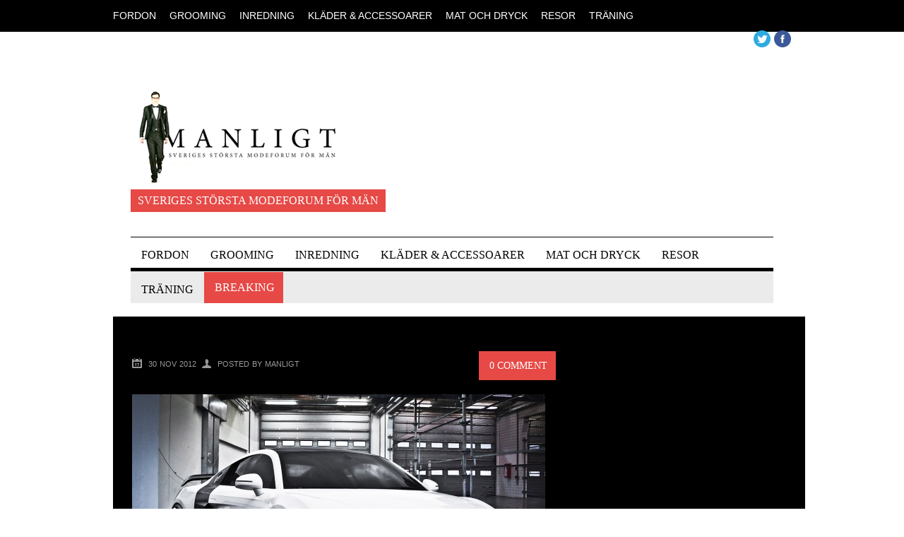

--- FILE ---
content_type: text/html; charset=UTF-8
request_url: https://www.manligt.org/audi-r8-regula-tuning/
body_size: 9068
content:
<!DOCTYPE html>
<html lang="sv-SE">
<head>
<meta charset="UTF-8" />
<meta name="viewport" content="width=device-width; initial-scale=1.0; maximum-scale=1.0; user-scalable=0;">

<title>Audi r8 regula tuning &lsaquo; Sveriges största modeforum för män</title>
<link rel="profile" href="http://gmpg.org/xfn/11" />
<link rel="stylesheet" type="text/css" media="all" href="https://www.manligt.org/wp-content/themes/hades/style.css" />
<link rel="pingback" href="https://www.manligt.org/xmlrpc.php" />


<!-- Template stylesheet -->

<script type="text/javascript" src="http://maps.google.com/maps/api/js?sensor=false"></script>

<meta name='robots' content='max-image-preview:large' />
<link rel='dns-prefetch' href='//www.manligt.org' />
<link rel="alternate" type="application/rss+xml" title="Sveriges största modeforum för män &raquo; Webbflöde" href="https://www.manligt.org/feed/" />
<link rel="alternate" type="application/rss+xml" title="Sveriges största modeforum för män &raquo; Kommentarsflöde" href="https://www.manligt.org/comments/feed/" />
<link rel="alternate" type="application/rss+xml" title="Sveriges största modeforum för män &raquo; Kommentarsflöde för Audi r8 regula tuning" href="https://www.manligt.org/audi-r8-regula-tuning/feed/" />
<script type="text/javascript">
/* <![CDATA[ */
window._wpemojiSettings = {"baseUrl":"https:\/\/s.w.org\/images\/core\/emoji\/15.0.3\/72x72\/","ext":".png","svgUrl":"https:\/\/s.w.org\/images\/core\/emoji\/15.0.3\/svg\/","svgExt":".svg","source":{"concatemoji":"https:\/\/www.manligt.org\/wp-includes\/js\/wp-emoji-release.min.js?ver=6.6.4"}};
/*! This file is auto-generated */
!function(i,n){var o,s,e;function c(e){try{var t={supportTests:e,timestamp:(new Date).valueOf()};sessionStorage.setItem(o,JSON.stringify(t))}catch(e){}}function p(e,t,n){e.clearRect(0,0,e.canvas.width,e.canvas.height),e.fillText(t,0,0);var t=new Uint32Array(e.getImageData(0,0,e.canvas.width,e.canvas.height).data),r=(e.clearRect(0,0,e.canvas.width,e.canvas.height),e.fillText(n,0,0),new Uint32Array(e.getImageData(0,0,e.canvas.width,e.canvas.height).data));return t.every(function(e,t){return e===r[t]})}function u(e,t,n){switch(t){case"flag":return n(e,"\ud83c\udff3\ufe0f\u200d\u26a7\ufe0f","\ud83c\udff3\ufe0f\u200b\u26a7\ufe0f")?!1:!n(e,"\ud83c\uddfa\ud83c\uddf3","\ud83c\uddfa\u200b\ud83c\uddf3")&&!n(e,"\ud83c\udff4\udb40\udc67\udb40\udc62\udb40\udc65\udb40\udc6e\udb40\udc67\udb40\udc7f","\ud83c\udff4\u200b\udb40\udc67\u200b\udb40\udc62\u200b\udb40\udc65\u200b\udb40\udc6e\u200b\udb40\udc67\u200b\udb40\udc7f");case"emoji":return!n(e,"\ud83d\udc26\u200d\u2b1b","\ud83d\udc26\u200b\u2b1b")}return!1}function f(e,t,n){var r="undefined"!=typeof WorkerGlobalScope&&self instanceof WorkerGlobalScope?new OffscreenCanvas(300,150):i.createElement("canvas"),a=r.getContext("2d",{willReadFrequently:!0}),o=(a.textBaseline="top",a.font="600 32px Arial",{});return e.forEach(function(e){o[e]=t(a,e,n)}),o}function t(e){var t=i.createElement("script");t.src=e,t.defer=!0,i.head.appendChild(t)}"undefined"!=typeof Promise&&(o="wpEmojiSettingsSupports",s=["flag","emoji"],n.supports={everything:!0,everythingExceptFlag:!0},e=new Promise(function(e){i.addEventListener("DOMContentLoaded",e,{once:!0})}),new Promise(function(t){var n=function(){try{var e=JSON.parse(sessionStorage.getItem(o));if("object"==typeof e&&"number"==typeof e.timestamp&&(new Date).valueOf()<e.timestamp+604800&&"object"==typeof e.supportTests)return e.supportTests}catch(e){}return null}();if(!n){if("undefined"!=typeof Worker&&"undefined"!=typeof OffscreenCanvas&&"undefined"!=typeof URL&&URL.createObjectURL&&"undefined"!=typeof Blob)try{var e="postMessage("+f.toString()+"("+[JSON.stringify(s),u.toString(),p.toString()].join(",")+"));",r=new Blob([e],{type:"text/javascript"}),a=new Worker(URL.createObjectURL(r),{name:"wpTestEmojiSupports"});return void(a.onmessage=function(e){c(n=e.data),a.terminate(),t(n)})}catch(e){}c(n=f(s,u,p))}t(n)}).then(function(e){for(var t in e)n.supports[t]=e[t],n.supports.everything=n.supports.everything&&n.supports[t],"flag"!==t&&(n.supports.everythingExceptFlag=n.supports.everythingExceptFlag&&n.supports[t]);n.supports.everythingExceptFlag=n.supports.everythingExceptFlag&&!n.supports.flag,n.DOMReady=!1,n.readyCallback=function(){n.DOMReady=!0}}).then(function(){return e}).then(function(){var e;n.supports.everything||(n.readyCallback(),(e=n.source||{}).concatemoji?t(e.concatemoji):e.wpemoji&&e.twemoji&&(t(e.twemoji),t(e.wpemoji)))}))}((window,document),window._wpemojiSettings);
/* ]]> */
</script>
<link rel='stylesheet' id='jqueryui_css-css' href='https://www.manligt.org/wp-content/themes/hades/css/jqueryui/custom.css?ver=1.9.1' type='text/css' media='all' />
<link rel='stylesheet' id='screen_css-css' href='https://www.manligt.org/wp-content/themes/hades/css/screen.css?ver=1.9.1' type='text/css' media='all' />
<link rel='stylesheet' id='tipsy_css-css' href='https://www.manligt.org/wp-content/themes/hades/css/tipsy.css?ver=1.9.1' type='text/css' media='all' />
<link rel='stylesheet' id='fancybox_css-css' href='https://www.manligt.org/wp-content/themes/hades/js/fancybox/jquery.fancybox.css?ver=1.9.1' type='text/css' media='all' />
<link rel='stylesheet' id='flexslider_css-css' href='https://www.manligt.org/wp-content/themes/hades/js/flexslider/flexslider.css?ver=1.9.1' type='text/css' media='all' />
<link rel='stylesheet' id='grid_css-css' href='https://www.manligt.org/wp-content/themes/hades/css/grid.css?ver=1.9.1' type='text/css' media='all' />
<link rel='stylesheet' id='colorpicker.css-css' href='https://www.manligt.org/wp-content/themes/hades/js/colorpicker/css/colorpicker.css?ver=1.9.1' type='text/css' media='all' />
<style id='wp-emoji-styles-inline-css' type='text/css'>

	img.wp-smiley, img.emoji {
		display: inline !important;
		border: none !important;
		box-shadow: none !important;
		height: 1em !important;
		width: 1em !important;
		margin: 0 0.07em !important;
		vertical-align: -0.1em !important;
		background: none !important;
		padding: 0 !important;
	}
</style>
<link rel='stylesheet' id='wp-block-library-css' href='https://www.manligt.org/wp-includes/css/dist/block-library/style.min.css?ver=6.6.4' type='text/css' media='all' />
<style id='classic-theme-styles-inline-css' type='text/css'>
/*! This file is auto-generated */
.wp-block-button__link{color:#fff;background-color:#32373c;border-radius:9999px;box-shadow:none;text-decoration:none;padding:calc(.667em + 2px) calc(1.333em + 2px);font-size:1.125em}.wp-block-file__button{background:#32373c;color:#fff;text-decoration:none}
</style>
<style id='global-styles-inline-css' type='text/css'>
:root{--wp--preset--aspect-ratio--square: 1;--wp--preset--aspect-ratio--4-3: 4/3;--wp--preset--aspect-ratio--3-4: 3/4;--wp--preset--aspect-ratio--3-2: 3/2;--wp--preset--aspect-ratio--2-3: 2/3;--wp--preset--aspect-ratio--16-9: 16/9;--wp--preset--aspect-ratio--9-16: 9/16;--wp--preset--color--black: #000000;--wp--preset--color--cyan-bluish-gray: #abb8c3;--wp--preset--color--white: #ffffff;--wp--preset--color--pale-pink: #f78da7;--wp--preset--color--vivid-red: #cf2e2e;--wp--preset--color--luminous-vivid-orange: #ff6900;--wp--preset--color--luminous-vivid-amber: #fcb900;--wp--preset--color--light-green-cyan: #7bdcb5;--wp--preset--color--vivid-green-cyan: #00d084;--wp--preset--color--pale-cyan-blue: #8ed1fc;--wp--preset--color--vivid-cyan-blue: #0693e3;--wp--preset--color--vivid-purple: #9b51e0;--wp--preset--gradient--vivid-cyan-blue-to-vivid-purple: linear-gradient(135deg,rgba(6,147,227,1) 0%,rgb(155,81,224) 100%);--wp--preset--gradient--light-green-cyan-to-vivid-green-cyan: linear-gradient(135deg,rgb(122,220,180) 0%,rgb(0,208,130) 100%);--wp--preset--gradient--luminous-vivid-amber-to-luminous-vivid-orange: linear-gradient(135deg,rgba(252,185,0,1) 0%,rgba(255,105,0,1) 100%);--wp--preset--gradient--luminous-vivid-orange-to-vivid-red: linear-gradient(135deg,rgba(255,105,0,1) 0%,rgb(207,46,46) 100%);--wp--preset--gradient--very-light-gray-to-cyan-bluish-gray: linear-gradient(135deg,rgb(238,238,238) 0%,rgb(169,184,195) 100%);--wp--preset--gradient--cool-to-warm-spectrum: linear-gradient(135deg,rgb(74,234,220) 0%,rgb(151,120,209) 20%,rgb(207,42,186) 40%,rgb(238,44,130) 60%,rgb(251,105,98) 80%,rgb(254,248,76) 100%);--wp--preset--gradient--blush-light-purple: linear-gradient(135deg,rgb(255,206,236) 0%,rgb(152,150,240) 100%);--wp--preset--gradient--blush-bordeaux: linear-gradient(135deg,rgb(254,205,165) 0%,rgb(254,45,45) 50%,rgb(107,0,62) 100%);--wp--preset--gradient--luminous-dusk: linear-gradient(135deg,rgb(255,203,112) 0%,rgb(199,81,192) 50%,rgb(65,88,208) 100%);--wp--preset--gradient--pale-ocean: linear-gradient(135deg,rgb(255,245,203) 0%,rgb(182,227,212) 50%,rgb(51,167,181) 100%);--wp--preset--gradient--electric-grass: linear-gradient(135deg,rgb(202,248,128) 0%,rgb(113,206,126) 100%);--wp--preset--gradient--midnight: linear-gradient(135deg,rgb(2,3,129) 0%,rgb(40,116,252) 100%);--wp--preset--font-size--small: 13px;--wp--preset--font-size--medium: 20px;--wp--preset--font-size--large: 36px;--wp--preset--font-size--x-large: 42px;--wp--preset--spacing--20: 0.44rem;--wp--preset--spacing--30: 0.67rem;--wp--preset--spacing--40: 1rem;--wp--preset--spacing--50: 1.5rem;--wp--preset--spacing--60: 2.25rem;--wp--preset--spacing--70: 3.38rem;--wp--preset--spacing--80: 5.06rem;--wp--preset--shadow--natural: 6px 6px 9px rgba(0, 0, 0, 0.2);--wp--preset--shadow--deep: 12px 12px 50px rgba(0, 0, 0, 0.4);--wp--preset--shadow--sharp: 6px 6px 0px rgba(0, 0, 0, 0.2);--wp--preset--shadow--outlined: 6px 6px 0px -3px rgba(255, 255, 255, 1), 6px 6px rgba(0, 0, 0, 1);--wp--preset--shadow--crisp: 6px 6px 0px rgba(0, 0, 0, 1);}:where(.is-layout-flex){gap: 0.5em;}:where(.is-layout-grid){gap: 0.5em;}body .is-layout-flex{display: flex;}.is-layout-flex{flex-wrap: wrap;align-items: center;}.is-layout-flex > :is(*, div){margin: 0;}body .is-layout-grid{display: grid;}.is-layout-grid > :is(*, div){margin: 0;}:where(.wp-block-columns.is-layout-flex){gap: 2em;}:where(.wp-block-columns.is-layout-grid){gap: 2em;}:where(.wp-block-post-template.is-layout-flex){gap: 1.25em;}:where(.wp-block-post-template.is-layout-grid){gap: 1.25em;}.has-black-color{color: var(--wp--preset--color--black) !important;}.has-cyan-bluish-gray-color{color: var(--wp--preset--color--cyan-bluish-gray) !important;}.has-white-color{color: var(--wp--preset--color--white) !important;}.has-pale-pink-color{color: var(--wp--preset--color--pale-pink) !important;}.has-vivid-red-color{color: var(--wp--preset--color--vivid-red) !important;}.has-luminous-vivid-orange-color{color: var(--wp--preset--color--luminous-vivid-orange) !important;}.has-luminous-vivid-amber-color{color: var(--wp--preset--color--luminous-vivid-amber) !important;}.has-light-green-cyan-color{color: var(--wp--preset--color--light-green-cyan) !important;}.has-vivid-green-cyan-color{color: var(--wp--preset--color--vivid-green-cyan) !important;}.has-pale-cyan-blue-color{color: var(--wp--preset--color--pale-cyan-blue) !important;}.has-vivid-cyan-blue-color{color: var(--wp--preset--color--vivid-cyan-blue) !important;}.has-vivid-purple-color{color: var(--wp--preset--color--vivid-purple) !important;}.has-black-background-color{background-color: var(--wp--preset--color--black) !important;}.has-cyan-bluish-gray-background-color{background-color: var(--wp--preset--color--cyan-bluish-gray) !important;}.has-white-background-color{background-color: var(--wp--preset--color--white) !important;}.has-pale-pink-background-color{background-color: var(--wp--preset--color--pale-pink) !important;}.has-vivid-red-background-color{background-color: var(--wp--preset--color--vivid-red) !important;}.has-luminous-vivid-orange-background-color{background-color: var(--wp--preset--color--luminous-vivid-orange) !important;}.has-luminous-vivid-amber-background-color{background-color: var(--wp--preset--color--luminous-vivid-amber) !important;}.has-light-green-cyan-background-color{background-color: var(--wp--preset--color--light-green-cyan) !important;}.has-vivid-green-cyan-background-color{background-color: var(--wp--preset--color--vivid-green-cyan) !important;}.has-pale-cyan-blue-background-color{background-color: var(--wp--preset--color--pale-cyan-blue) !important;}.has-vivid-cyan-blue-background-color{background-color: var(--wp--preset--color--vivid-cyan-blue) !important;}.has-vivid-purple-background-color{background-color: var(--wp--preset--color--vivid-purple) !important;}.has-black-border-color{border-color: var(--wp--preset--color--black) !important;}.has-cyan-bluish-gray-border-color{border-color: var(--wp--preset--color--cyan-bluish-gray) !important;}.has-white-border-color{border-color: var(--wp--preset--color--white) !important;}.has-pale-pink-border-color{border-color: var(--wp--preset--color--pale-pink) !important;}.has-vivid-red-border-color{border-color: var(--wp--preset--color--vivid-red) !important;}.has-luminous-vivid-orange-border-color{border-color: var(--wp--preset--color--luminous-vivid-orange) !important;}.has-luminous-vivid-amber-border-color{border-color: var(--wp--preset--color--luminous-vivid-amber) !important;}.has-light-green-cyan-border-color{border-color: var(--wp--preset--color--light-green-cyan) !important;}.has-vivid-green-cyan-border-color{border-color: var(--wp--preset--color--vivid-green-cyan) !important;}.has-pale-cyan-blue-border-color{border-color: var(--wp--preset--color--pale-cyan-blue) !important;}.has-vivid-cyan-blue-border-color{border-color: var(--wp--preset--color--vivid-cyan-blue) !important;}.has-vivid-purple-border-color{border-color: var(--wp--preset--color--vivid-purple) !important;}.has-vivid-cyan-blue-to-vivid-purple-gradient-background{background: var(--wp--preset--gradient--vivid-cyan-blue-to-vivid-purple) !important;}.has-light-green-cyan-to-vivid-green-cyan-gradient-background{background: var(--wp--preset--gradient--light-green-cyan-to-vivid-green-cyan) !important;}.has-luminous-vivid-amber-to-luminous-vivid-orange-gradient-background{background: var(--wp--preset--gradient--luminous-vivid-amber-to-luminous-vivid-orange) !important;}.has-luminous-vivid-orange-to-vivid-red-gradient-background{background: var(--wp--preset--gradient--luminous-vivid-orange-to-vivid-red) !important;}.has-very-light-gray-to-cyan-bluish-gray-gradient-background{background: var(--wp--preset--gradient--very-light-gray-to-cyan-bluish-gray) !important;}.has-cool-to-warm-spectrum-gradient-background{background: var(--wp--preset--gradient--cool-to-warm-spectrum) !important;}.has-blush-light-purple-gradient-background{background: var(--wp--preset--gradient--blush-light-purple) !important;}.has-blush-bordeaux-gradient-background{background: var(--wp--preset--gradient--blush-bordeaux) !important;}.has-luminous-dusk-gradient-background{background: var(--wp--preset--gradient--luminous-dusk) !important;}.has-pale-ocean-gradient-background{background: var(--wp--preset--gradient--pale-ocean) !important;}.has-electric-grass-gradient-background{background: var(--wp--preset--gradient--electric-grass) !important;}.has-midnight-gradient-background{background: var(--wp--preset--gradient--midnight) !important;}.has-small-font-size{font-size: var(--wp--preset--font-size--small) !important;}.has-medium-font-size{font-size: var(--wp--preset--font-size--medium) !important;}.has-large-font-size{font-size: var(--wp--preset--font-size--large) !important;}.has-x-large-font-size{font-size: var(--wp--preset--font-size--x-large) !important;}
:where(.wp-block-post-template.is-layout-flex){gap: 1.25em;}:where(.wp-block-post-template.is-layout-grid){gap: 1.25em;}
:where(.wp-block-columns.is-layout-flex){gap: 2em;}:where(.wp-block-columns.is-layout-grid){gap: 2em;}
:root :where(.wp-block-pullquote){font-size: 1.5em;line-height: 1.6;}
</style>
<link rel='stylesheet' id='wp-postratings-css' href='https://www.manligt.org/wp-content/themes/hades/plugins/wp-postratings/postratings-css.css?ver=1.63' type='text/css' media='all' />
<script type="text/javascript" src="https://www.manligt.org/wp-includes/js/jquery/jquery.min.js?ver=3.7.1" id="jquery-core-js"></script>
<script type="text/javascript" src="https://www.manligt.org/wp-includes/js/jquery/jquery-migrate.min.js?ver=3.4.1" id="jquery-migrate-js"></script>
<script type="text/javascript" src="https://www.manligt.org/wp-content/themes/hades/js/jquery-ui.js?ver=1.9.1" id="jQuery_UI_js-js"></script>
<script type="text/javascript" src="https://www.manligt.org/wp-content/themes/hades/swfobject/swfobject.js?ver=1.9.1" id="swfobject.js-js"></script>
<script type="text/javascript" src="https://www.manligt.org/wp-content/themes/hades/js/colorpicker.js?ver=1.9.1" id="colorpicker.js-js"></script>
<script type="text/javascript" src="https://www.manligt.org/wp-content/themes/hades/js/eye.js?ver=1.9.1" id="eye.js-js"></script>
<script type="text/javascript" src="https://www.manligt.org/wp-content/themes/hades/js/utils.js?ver=1.9.1" id="utils.js-js"></script>
<script type="text/javascript" src="https://www.manligt.org/wp-content/themes/hades/js/fancybox/jquery.fancybox.pack.js?ver=1.9.1" id="fancybox_js-js"></script>
<script type="text/javascript" src="https://www.manligt.org/wp-content/themes/hades/js/jquery.easing.js?ver=1.9.1" id="jQuery_easing-js"></script>
<script type="text/javascript" src="https://www.manligt.org/wp-content/themes/hades/js/hint.js?ver=1.9.1" id="jQuery_hint-js"></script>
<script type="text/javascript" src="https://www.manligt.org/wp-content/themes/hades/js/jquery.validate.js?ver=1.9.1" id="jQuery_validate-js"></script>
<script type="text/javascript" src="https://www.manligt.org/wp-content/themes/hades/js/jquery.tipsy.js?ver=1.9.1" id="jQuery_tipsy-js"></script>
<script type="text/javascript" src="https://www.manligt.org/wp-content/themes/hades/js/reflection.js?ver=1.9.1" id="reflection_js-js"></script>
<script type="text/javascript" src="https://www.manligt.org/wp-content/themes/hades/js/browser.js?ver=1.9.1" id="browser_js-js"></script>
<script type="text/javascript" src="https://www.manligt.org/wp-content/themes/hades/js/flexslider/jquery.flexslider-min.js?ver=1.9.1" id="flexslider_js-js"></script>
<script type="text/javascript" src="https://www.manligt.org/wp-content/themes/hades/js/jquery.marquee.js?ver=1.9.1" id="marquee_js-js"></script>
<script type="text/javascript" src="https://www.manligt.org/wp-content/themes/hades/js/jwplayer.js?ver=1.9.1" id="jwplayer_js-js"></script>
<script type="text/javascript" src="https://www.manligt.org/wp-content/themes/hades/js/gmap.js?ver=1.9.1" id="gmap_js-js"></script>
<script type="text/javascript" src="https://www.manligt.org/wp-content/themes/hades/js/custom.js?ver=1.9.1" id="custom_js-js"></script>
<link rel="https://api.w.org/" href="https://www.manligt.org/wp-json/" /><link rel="alternate" title="JSON" type="application/json" href="https://www.manligt.org/wp-json/wp/v2/posts/948" /><link rel="EditURI" type="application/rsd+xml" title="RSD" href="https://www.manligt.org/xmlrpc.php?rsd" />
<meta name="generator" content="WordPress 6.6.4" />
<link rel="canonical" href="https://www.manligt.org/audi-r8-regula-tuning/" />
<link rel='shortlink' href='https://www.manligt.org/?p=948' />
<link rel="alternate" title="oEmbed (JSON)" type="application/json+oembed" href="https://www.manligt.org/wp-json/oembed/1.0/embed?url=https%3A%2F%2Fwww.manligt.org%2Faudi-r8-regula-tuning%2F" />
<link rel="alternate" title="oEmbed (XML)" type="text/xml+oembed" href="https://www.manligt.org/wp-json/oembed/1.0/embed?url=https%3A%2F%2Fwww.manligt.org%2Faudi-r8-regula-tuning%2F&#038;format=xml" />
<style type="text/css">.recentcomments a{display:inline !important;padding:0 !important;margin:0 !important;}</style> 

<!--[if IE]>
<link rel="stylesheet" href="https://www.manligt.org/wp-content/themes/hades/css/ie.css" type="text/css" media="all"/>
<![endif]-->

<style type="text/css">
.logo_tagline, h2.breaking, .flex-control-nav li a:hover, .flex-control-nav li a.active, .post_comment_number, .post_comment_number:hover, .post_comment_number:active, .pagination span.current, .pagination a:hover, input[type=submit], input[type=button], a.button, a.button:hover, a.button:active, .readmore:hover, .readmore:active, .widget_tag_cloud div a:hover, .meta-tags a:hover, #footer .widget_tag_cloud div a:hover, #footer .meta-tags a:hover
{ 
	background: #E64946; 
}
.main_nav ul li a:hover,  .main_nav li a:hover, .main_nav ul li a.hover,  .main_nav li a.hover, .main_nav ul li a:active,  .main_nav li a:active, #footer a:hover, #footer a:active, a:hover, a:active
{
	color: #E64946;
}
</style>


</head>


<body class="post-template-default single single-post postid-948 single-format-standard">
	
	<input type="hidden" id="pp_homepage_slider_trans" name="pp_homepage_slider_trans" value="fade"/>
	
	<!-- Begin template wrapper -->
	<div id="wrapper">
			
		<!-- Begin header -->
		<div id="header_wrapper">
			<div class="standard_wrapper">
				<div class="menu-meny-container"><ul id="top_menu" class="nav"><li id="menu-item-198" class="menu-item menu-item-type-taxonomy menu-item-object-category current-post-ancestor current-menu-parent current-post-parent menu-item-198"><a href="https://www.manligt.org/category/c92-fordon/">Fordon</a></li>
<li id="menu-item-203" class="menu-item menu-item-type-taxonomy menu-item-object-category menu-item-203"><a href="https://www.manligt.org/category/c77-livsstil/c87-grooming/">Grooming</a></li>
<li id="menu-item-204" class="menu-item menu-item-type-taxonomy menu-item-object-category menu-item-204"><a href="https://www.manligt.org/category/c77-livsstil/c86-inredning/">Inredning</a></li>
<li id="menu-item-205" class="menu-item menu-item-type-taxonomy menu-item-object-category menu-item-205"><a href="https://www.manligt.org/category/c77-livsstil/c79-klaeder-a-accessoarer/">Kläder &#038; Accessoarer</a></li>
<li id="menu-item-207" class="menu-item menu-item-type-taxonomy menu-item-object-category menu-item-207"><a href="https://www.manligt.org/category/c77-livsstil/mat-och-dryck/">Mat och dryck</a></li>
<li id="menu-item-209" class="menu-item menu-item-type-taxonomy menu-item-object-category menu-item-209"><a href="https://www.manligt.org/category/c77-livsstil/c85-resor/">Resor</a></li>
<li id="menu-item-212" class="menu-item menu-item-type-taxonomy menu-item-object-category menu-item-212"><a href="https://www.manligt.org/category/c77-livsstil/c83-traening-a-kost/">Träning</a></li>
</ul></div>				<div class="social_wrapper">
				    <ul>
				    					    	<li><a target="_blank" href="http://facebook.com/manligt.org"><img src="https://www.manligt.org/wp-content/themes/hades/images/social_black/facebook.png" alt=""/></a></li>
				    					    					    	<li><a target="_blank" href="http://twitter.com/manligt.org"><img src="https://www.manligt.org/wp-content/themes/hades/images/social_black/twitter.png" alt=""/></a></li>
				    					    					    					    					    					    					    					    					    					    					        				    </ul>
				</div>
			</div>
		</div>
		<!-- End header -->
					
		<br class="clear"/>

							
		<div id="boxed_wrapper">
			<div class="logo">
				<!-- Begin logo -->
						
								
				<a id="custom_logo" href="https://www.manligt.org"><img src="http://www.manligt.org/wp-content/uploads/2012/10/sitelogo_small1.png" alt=""/></a>
							        <div class="logo_tagline">Sveriges största modeforum för män</div>
			    				
				<!-- End logo -->
			</div>
			<div class="header_ads">
				<script type="text/javascript"><!--
google_ad_client = "ca-pub-3143780812074615";
/* manligt */
google_ad_slot = "1640642629";
google_ad_width = 468;
google_ad_height = 60;
//-->
</script>
<script type="text/javascript"
src="http://pagead2.googlesyndication.com/pagead/show_ads.js">
</script>			</div>
			
			<br class="clear"/>
			<div class="menu-meny-container"><ul id="main_menu" class="main_nav"><li class="menu-item menu-item-type-taxonomy menu-item-object-category current-post-ancestor current-menu-parent current-post-parent menu-item-198"><a href="https://www.manligt.org/category/c92-fordon/">Fordon</a></li>
<li class="menu-item menu-item-type-taxonomy menu-item-object-category menu-item-203"><a href="https://www.manligt.org/category/c77-livsstil/c87-grooming/">Grooming</a></li>
<li class="menu-item menu-item-type-taxonomy menu-item-object-category menu-item-204"><a href="https://www.manligt.org/category/c77-livsstil/c86-inredning/">Inredning</a></li>
<li class="menu-item menu-item-type-taxonomy menu-item-object-category menu-item-205"><a href="https://www.manligt.org/category/c77-livsstil/c79-klaeder-a-accessoarer/">Kläder &#038; Accessoarer</a></li>
<li class="menu-item menu-item-type-taxonomy menu-item-object-category menu-item-207"><a href="https://www.manligt.org/category/c77-livsstil/mat-och-dryck/">Mat och dryck</a></li>
<li class="menu-item menu-item-type-taxonomy menu-item-object-category menu-item-209"><a href="https://www.manligt.org/category/c77-livsstil/c85-resor/">Resor</a></li>
<li class="menu-item menu-item-type-taxonomy menu-item-object-category menu-item-212"><a href="https://www.manligt.org/category/c77-livsstil/c83-traening-a-kost/">Träning</a></li>
</ul></div>		
			<div id="menu_border_wrapper"></div>
			
						<div id="breaking_wrapper">
				<h2 class="breaking">Breaking</h2>
				<div class="breaking_new">
					<div class="marquee">
											<p><a href="https://www.manligt.org/hostens-groomingguide-sa-haller-du-stilen-nar-temperaturen-sjunker/">Höstens Groomingguide: Så Håller Du Stilen När Temperaturen Sjunker</a></p>
											<p><a href="https://www.manligt.org/hur-du-forenklar-din-garderob-och-far-en-mer-genomtankt-stil/">Hur Du Förenklar Din Garderob och Får en Mer Genomtänkt Stil</a></p>
											<p><a href="https://www.manligt.org/sa-tranar-du-smart-infor-skidsemestern-bygg-styrka-och-kondition-for-backarna/">Så Tränar Du Smart Inför Skidsemestern: Bygg Styrka och Kondition för Backarna</a></p>
											<p><a href="https://www.manligt.org/10-klassiska-drinkar-varje-man-bor-kunna-blanda-sa-imponerar-du-vid-nasta-fest/">10 Klassiska Drinkar Varje Man Bör Kunna Blanda: Så Imponerar Du Vid Nästa Fest</a></p>
											<p><a href="https://www.manligt.org/mancave-masterclass-sa-skapar-du-den-ultimata-herrhornan/">Mancave Masterclass: Så Skapar Du Den Ultimata Herrhörnan</a></p>
										</div>
				</div>
			</div>
					<br class="clear"/>

		<!-- Begin content -->
		<div id="content_wrapper">
			
			<div class="inner">
			
				<!-- Begin main content -->
				<div class="inner_wrapper">
				
					<div class="sidebar_content">
					

						<!-- Begin each blog post -->
						<div class="post_wrapper">
						
							<div class="post_header_wrapper">
					    		<div class="post_header">
					    			<h2>Audi r8 regula tuning</h2>
					    		</div>
					    	</div>
						
							<a href="https://www.manligt.org/audi-r8-regula-tuning/" class="post_comment_number">0 Comment</a>
					    	<div class="post_detail">
					    		<img src="https://www.manligt.org/wp-content/themes/hades/images/clock.png" class="middle"/>&nbsp;30 nov 2012&nbsp;
					    		<img src="https://www.manligt.org/wp-content/themes/hades/images/author.png" class="middle"/>&nbsp;Posted by Manligt					    	</div>
					    	
					    	<br class="clear"/>
						
														
							<div class="post_img">
								<a href="https://www.manligt.org/audi-r8-regula-tuning/" title="Audi r8 regula tuning">
									<img src="https://www.manligt.org/wp-content/uploads/2012/11/fav.jpg" alt="" class=""/>
								</a>
							</div>
							
														
							<div class="post_inner_wrapper">
							
							<span id="post-ratings-948" class="post-ratings" itemscope itemtype="http://schema.org/Product" data-nonce="cd63f35457"><img id="rating_948_1" src="https://www.manligt.org/wp-content/themes/hades/plugins//wp-postratings/images/stars/rating_off.png" alt="1 Star" title="1 Star" onmouseover="current_rating(948, 1, '1 Star');" onmouseout="ratings_off(0, 0, 0);" onclick="rate_post();" onkeypress="rate_post();" style="cursor: pointer; border: 0px;" /><img id="rating_948_2" src="https://www.manligt.org/wp-content/themes/hades/plugins//wp-postratings/images/stars/rating_off.png" alt="2 Stars" title="2 Stars" onmouseover="current_rating(948, 2, '2 Stars');" onmouseout="ratings_off(0, 0, 0);" onclick="rate_post();" onkeypress="rate_post();" style="cursor: pointer; border: 0px;" /><img id="rating_948_3" src="https://www.manligt.org/wp-content/themes/hades/plugins//wp-postratings/images/stars/rating_off.png" alt="3 Stars" title="3 Stars" onmouseover="current_rating(948, 3, '3 Stars');" onmouseout="ratings_off(0, 0, 0);" onclick="rate_post();" onkeypress="rate_post();" style="cursor: pointer; border: 0px;" /><img id="rating_948_4" src="https://www.manligt.org/wp-content/themes/hades/plugins//wp-postratings/images/stars/rating_off.png" alt="4 Stars" title="4 Stars" onmouseover="current_rating(948, 4, '4 Stars');" onmouseout="ratings_off(0, 0, 0);" onclick="rate_post();" onkeypress="rate_post();" style="cursor: pointer; border: 0px;" /><img id="rating_948_5" src="https://www.manligt.org/wp-content/themes/hades/plugins//wp-postratings/images/stars/rating_off.png" alt="5 Stars" title="5 Stars" onmouseover="current_rating(948, 5, '5 Stars');" onmouseout="ratings_off(0, 0, 0);" onclick="rate_post();" onkeypress="rate_post();" style="cursor: pointer; border: 0px;" /><meta itemprop="name" content="Audi r8 regula tuning"><meta itemprop="description" content="Audi har en bil som vi gillar och det &auml;r sj&auml;lvklart deras R8, men nu har den ju blivit lite vanlig och d&aring; kan man v&auml;nda sig till tyska Regula Tuning som med gl&auml;dje f&ouml;rvandlar dinstandard R8 till n&aring;got..."><meta itemprop="url" content="https://www.manligt.org/audi-r8-regula-tuning/"><div style="display: none;" itemprop="aggregateRating" itemscope itemtype="http://schema.org/AggregateRating"><meta itemprop="bestRating" content="5"><meta itemprop="ratingValue" content="0"><meta itemprop="ratingCount" content="0"></div></span>
<span id="post-ratings-948-loading"  class="post-ratings-loading"><img src="https://www.manligt.org/wp-content/themes/hades/plugins/wp-postratings/images/loading.gif" width="16" height="16" alt="Loading ..." title="Loading ..." class="post-ratings-image" />&nbsp;Loading ...</span>
					        	<br/><br/>
					        							<br class="clear"/>
							<!-- google_ad_section_start -->
<!-- Quick Adsense WordPress Plugin: http://quickadsense.com/ -->
<div style="float: none; margin:10px 0 10px 0; text-align:center;">
<div id="ads" style="height:250px;">
<script> 
var unrulyMacros = {};
unrulyMacros.responsive = true;
</script>
<script type="text/javascript" src="http://video.unrulymedia.com/wildfire_192265992.js"></script>
</div>
<p>Audi har en bil som vi gillar och det är självklart deras R8, men nu har den ju blivit lite vanlig och då kan man vända sig till tyska Regula Tuning som med glädje förvandlar dinstandard R8 till något ur valfritt köra fort spel till PS3. Grillen är gigantisk och likaså luftintagen, fälgarna suger åt sig uppmärksamhet o bakdelen är bra kaxig. Snygg,brutal och manlig säger vi!<img fetchpriority="high" decoding="async" class="alignnone size-medium wp-image-950" title="fav2" src="http://www.manligt.org/wp-content/uploads/2012/11/fav2-300x199.jpg" alt="" width="300" height="199" srcset="https://www.manligt.org/wp-content/uploads/2012/11/fav2-300x200.jpg 300w, https://www.manligt.org/wp-content/uploads/2012/11/fav2-600x400.jpg 600w, https://www.manligt.org/wp-content/uploads/2012/11/fav2.jpg 980w" sizes="(max-width: 300px) 100vw, 300px" /></p>

<!-- Quick Adsense WordPress Plugin: http://quickadsense.com/ -->
<div style="float: none; margin:10px 0 10px 0; text-align:center;">
<div id="ads" style="height:250px;">
<script> 
var unrulyMacros = {};
unrulyMacros.responsive = true;
</script>
<script type="text/javascript" src="http://video.unrulymedia.com/wildfire_192265992.js"></script>
</div>

<div style="font-size: 0px; height: 0px; line-height: 0px; margin: 0; padding: 0; clear: both;"></div><!-- google_ad_section_end -->							
							</div>
							
						</div>
						<!-- End each blog post -->
						
						<div class="post_wrapper">
							
												<ul class="social_media">
							<h5>Share This</h5><br/>

							<li>
								<a target="_blank" href="http://twitter.com/home?status=Audi r8 regula tuning https://www.manligt.org/audi-r8-regula-tuning/" title="Retweet">
									<img src="https://www.manligt.org/wp-content/themes/hades/images/social_black/twitter.png" alt=""/>
								</a>
							</li>
							<li>
								<a target="_blank" href="http://digg.com/submit?url=https://www.manligt.org/audi-r8-regula-tuning/&title=Audi r8 regula tuning" title="Digg it">
									<img src="https://www.manligt.org/wp-content/themes/hades/images/social_black/digg.png" alt=""/>
								</a>
							</li>
							<li>
								<a target="_blank" href="http://www.facebook.com/share.php?u=https://www.manligt.org/audi-r8-regula-tuning/&t=Audi r8 regula tuning" title="social_black to Facebook">
									<img src="https://www.manligt.org/wp-content/themes/hades/images/social_black/facebook.png" alt=""/>
								</a>
							</li>
							<li>
								<a target="_blank" href="http://www.stumbleupon.com/submit?url=https://www.manligt.org/audi-r8-regula-tuning/&title=Audi r8 regula tuning" title="Stumbleupon">
									<img src="https://www.manligt.org/wp-content/themes/hades/images/social_black/stumbleupon.png" alt=""/>
								</a>
							</li>
							<li>
								<a target="_blank" href="http://www.google.com/bookmarks/mark?op=edit&bkmk=https://www.manligt.org/audi-r8-regula-tuning/&title=Audi r8 regula tuning&annotation=" title="Google Bookmark">
									<img src="https://www.manligt.org/wp-content/themes/hades/images/social_black/google.png" alt=""/>
								</a>
							</li>
							<li>
								<a target="_blank" href="https://www.manligt.org/feed/rss/" title="RSS">
									<img src="https://www.manligt.org/wp-content/themes/hades/images/social_black/rss.png" alt=""/>
								</a>
							</li>
						</ul>
												
												
						<div id="about_the_author">
							<div class="thumb"></div>
							<div class="description">
								<h5>Written by Manligt</h5>
															</div>
						</div><br class="clear"/>
						
												
												
												
						
						<div class="comment_inner">
	  
	
	
		
	<br class="clear"/>
</div>							<div id="respond" class="comment-respond">
		<h3 id="reply-title" class="comment-reply-title">Lämna ett svar <small><a rel="nofollow" id="cancel-comment-reply-link" href="/audi-r8-regula-tuning/#respond" style="display:none;">Avbryt svar</a></small></h3><form action="https://www.manligt.org/wp-comments-post.php" method="post" id="commentform" class="comment-form"><p class="comment-notes"><span id="email-notes">Din e-postadress kommer inte publiceras.</span> <span class="required-field-message">Obligatoriska fält är märkta <span class="required">*</span></span></p><p class="comment-form-comment"><label for="comment">Kommentar <span class="required">*</span></label> <textarea id="comment" name="comment" cols="45" rows="8" maxlength="65525" required="required"></textarea></p><p class="comment-form-author"><label for="author">Namn <span class="required">*</span></label> <input id="author" name="author" type="text" value="" size="30" maxlength="245" autocomplete="name" required="required" /></p>
<p class="comment-form-email"><label for="email">E-postadress <span class="required">*</span></label> <input id="email" name="email" type="text" value="" size="30" maxlength="100" aria-describedby="email-notes" autocomplete="email" required="required" /></p>
<p class="comment-form-url"><label for="url">Webbplats</label> <input id="url" name="url" type="text" value="" size="30" maxlength="200" autocomplete="url" /></p>
<p class="comment-form-cookies-consent"><input id="wp-comment-cookies-consent" name="wp-comment-cookies-consent" type="checkbox" value="yes" /> <label for="wp-comment-cookies-consent">Spara mitt namn, min e-postadress och webbplats i denna webbläsare till nästa gång jag skriver en kommentar.</label></p>
<p class="form-submit"><input name="submit" type="submit" id="submit" class="submit" value="Publicera kommentar" /> <input type='hidden' name='comment_post_ID' value='948' id='comment_post_ID' />
<input type='hidden' name='comment_parent' id='comment_parent' value='0' />
</p><p style="display: none;"><input type="hidden" id="akismet_comment_nonce" name="akismet_comment_nonce" value="5173ae023a" /></p><p style="display: none !important;"><label>&#916;<textarea name="ak_hp_textarea" cols="45" rows="8" maxlength="100"></textarea></label><input type="hidden" id="ak_js_1" name="ak_js" value="169"/><script>document.getElementById( "ak_js_1" ).setAttribute( "value", ( new Date() ).getTime() );</script></p></form>	</div><!-- #respond -->
							


						</div>

						</div>
					
					<div class="sidebar_wrapper">
						<div class="sidebar">
							
							<div class="content">
							
								<ul class="sidebar_widget">
									
		<li id="recent-posts-3" class="widget widget_recent_entries">
		<h2 class="widgettitle">Senaste inläggen</h2>

		<ul>
											<li>
					<a href="https://www.manligt.org/hostens-groomingguide-sa-haller-du-stilen-nar-temperaturen-sjunker/">Höstens Groomingguide: Så Håller Du Stilen När Temperaturen Sjunker</a>
									</li>
											<li>
					<a href="https://www.manligt.org/hur-du-forenklar-din-garderob-och-far-en-mer-genomtankt-stil/">Hur Du Förenklar Din Garderob och Får en Mer Genomtänkt Stil</a>
									</li>
											<li>
					<a href="https://www.manligt.org/sa-tranar-du-smart-infor-skidsemestern-bygg-styrka-och-kondition-for-backarna/">Så Tränar Du Smart Inför Skidsemestern: Bygg Styrka och Kondition för Backarna</a>
									</li>
											<li>
					<a href="https://www.manligt.org/10-klassiska-drinkar-varje-man-bor-kunna-blanda-sa-imponerar-du-vid-nasta-fest/">10 Klassiska Drinkar Varje Man Bör Kunna Blanda: Så Imponerar Du Vid Nästa Fest</a>
									</li>
											<li>
					<a href="https://www.manligt.org/mancave-masterclass-sa-skapar-du-den-ultimata-herrhornan/">Mancave Masterclass: Så Skapar Du Den Ultimata Herrhörnan</a>
									</li>
					</ul>

		</li>
<li id="text-12" class="widget widget_text">			<div class="textwidget"><object classid="clsid:d27cdb6e-ae6d-11cf-96b8-444553540000" codebase="http://download.macromedia.com/pub/shockwave/cabs/flash/swflash.cab#version=6,0,40,0"><param name="width" value="250" /><param name="height" value="350" /><param name="src" value="http://mensworld.se/wp-content/uploads/2013/01/svensk.swf?clickTAG=http://www.pieceofnorway.se/shop/deal-of-the-day?osadcampaign=120507NA" /><embed type="application/x-shockwave-flash" src="http://mensworld.se/wp-content/uploads/2013/01/svensk.swf?clickTAG=http://www.pieceofnorway.se/shop/deal-of-the-day?osadcampaign=120507NA"></embed></object> </div>
		</li>
								</ul>
								
							</div>
						
						</div>
						<br class="clear"/>
					
						<div class="sidebar_bottom"></div>
					</div>
					
				</div>
				<!-- End main content -->
				
				<br class="clear"/>
			</div>
			
			<div class="bottom"></div>
			
		</div>
		<!-- End content -->

				

	</div>

		<!-- Begin footer -->
		<div class="footer_wrapper">
		
		<div id="footer">
			<ul class="sidebar_widget">
							</ul>
			
			<br class="clear"/>
		
		</div>
		
		<div id="copyright">
			<div id="copyright_left">
		    <A HREF="mailto:manligt@manligt.org?subject=Vill synas på manligt.org&body=Jag vill få information om hur vi kan synas på manligt.org">Vill du synas här ? maila oss</A> <a href="http://www.jennyjoseph.se/Brollopsklanningar-c2/" target="_blank">bröllopsklänningar</a> 		</div>
		<div class="social_wrapper">
		    <ul>
		    					<li><a href="http://facebook.com/manligt.org"><img src="https://www.manligt.org/wp-content/themes/hades/images/social_black/facebook.png" alt=""/></a></li>
												<li><a href="http://twitter.com/manligt.org"><img src="https://www.manligt.org/wp-content/themes/hades/images/social_black/twitter.png" alt=""/></a></li>
																																												
		    </ul>
		</div>
		</div>
		
		</div>
		<!-- End footer -->
		
	</div>
	<!-- End template wrapper -->

<script type="text/javascript">

  var _gaq = _gaq || [];
  _gaq.push(['_setAccount', 'UA-3108881-43']);
  _gaq.push(['_trackPageview']);

  (function() {
    var ga = document.createElement('script'); ga.type = 'text/javascript'; ga.async = true;
    ga.src = ('https:' == document.location.protocol ? 'https://ssl' : 'http://www') + '.google-analytics.com/ga.js';
    var s = document.getElementsByTagName('script')[0]; s.parentNode.insertBefore(ga, s);
  })();

</script>
<script type="text/javascript" src="https://www.manligt.org/wp-includes/js/comment-reply.min.js?ver=6.6.4" id="comment-reply-js" async="async" data-wp-strategy="async"></script>
<script type="text/javascript" id="wp-postratings-js-extra">
/* <![CDATA[ */
var ratingsL10n = {"plugin_url":"https:\/\/www.manligt.org\/wp-content\/themes\/hades\/plugins\/wp-postratings","ajax_url":"https:\/\/www.manligt.org\/wp-admin\/admin-ajax.php","text_wait":"Please rate only 1 post at a time.","image":"stars","image_ext":"png","max":"5","show_loading":"1","show_fading":"1","custom":"0"};
var ratings_mouseover_image=new Image();ratings_mouseover_image.src=ratingsL10n.plugin_url+"/images/"+ratingsL10n.image+"/rating_over."+ratingsL10n.image_ext;;
/* ]]> */
</script>
<script type="text/javascript" src="https://www.manligt.org/wp-content/themes/hades/plugins/wp-postratings/postratings-js.js?ver=1.63" id="wp-postratings-js"></script>
</body>
</html>


--- FILE ---
content_type: text/css
request_url: https://www.manligt.org/wp-content/themes/hades/style.css
body_size: 185
content:
/*
Theme Name: Hades
Theme URI: http://themes.themegoods.com/hades_wp
Description: Blog Magazine Newspaper Template
Version: 1.9.1
Author: Peerapong Pulpipatnan
Author URI: http://themeforest.net/user/peerapong
License URI: http://themeforest.net/licenses/regular_extended
*/

@import "css/screen.css";